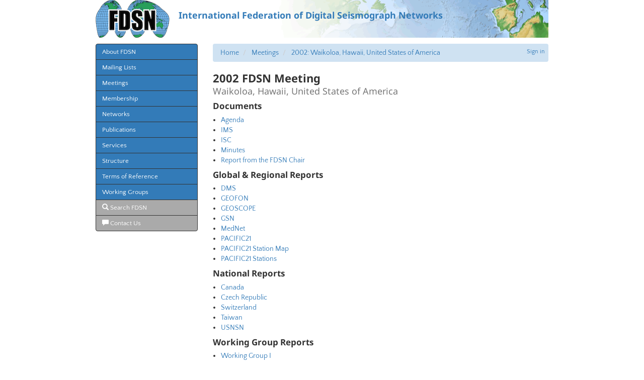

--- FILE ---
content_type: text/html; charset=utf-8
request_url: http://fdsn.fdsn.org/meetings/16/2002-waikoloa-hawaii-united-states-of-america/
body_size: 8481
content:
<!doctype html>
<html lang="en">
  <head>
    
      <title>
        
          FDSN: 
  2002 FDSN Meeting in Waikoloa, Hawaii, United States of America

        
      </title>
      
  
    <link rel="canonical" href="https://www.fdsn.org/meetings/16/2002-waikoloa-hawaii-united-states-of-america/" />
  
  <meta name="keywords" content="fdsn, seismology, seimic data, seismic stations" />
  <meta name="description" content="FDSN is a global organization supporting seismology research." />
  <!-- Forces IE to render in 'latest' compatible mode -->
  <meta http-equiv="X-UA-Compatible" content="IE=Edge" />
  
    <link rel="shortcut icon" href="/static/img/favicon.201bd0e03913.ico" />
  
  <meta name="viewport" content="width=device-width, initial-scale=1" />

      
  <link rel="stylesheet" media="screen" type="text/css" href="/static/css/fdsn.7319e966ca4b.css" />
  <link rel="stylesheet" media="screen" type="text/css" href="/static/libs/flags/flags32.21c0b9d7dfc9.css" />
  <link rel="stylesheet" media="screen" type="text/css" href="//cdnjs.cloudflare.com/ajax/libs/font-awesome/5.11.2/css/all.min.css" />

      
  <script type="text/javascript" src="/static/libs/polyfill/0.1.41/polyfill.min.8e4c12cb70a1.js"></script>
  <script type="text/javascript" src="//ajax.googleapis.com/ajax/libs/jquery/1.9.1/jquery.js"></script>
  <script type="text/javascript" src="//cdnjs.cloudflare.com/ajax/libs/twitter-bootstrap/3.4.1/js/bootstrap.min.js"></script>

  
    <link rel="stylesheet" type="text/css" href="/static/libs/qtip2/3.0.3/jquery.qtip.07b6f3f56cb1.css" />
    <script type="text/javascript" src="/static/libs/qtip2/3.0.3/jquery.qtip.90b48e1fc739.js"></script>
    <script>
      $(function () {
        $('.popup-help > .glyphicon').each(function () {
          $(this).qtip({
            content: { text: $(this).next() },
            style: { classes: 'qtip-bootstrap' },
            hide: {
              delay: 100,
              fixed: true
            },
            position: {
              viewport: $(window)
            }
          })
        })
      })
    </script>
  

      
      
    
  </head>
  <body>
  
    <div id="site-container">
      
  


  <a class="header-link" href="https://www.fdsn.org/"><header>
    <img src="/static/img/layout/fdsn-logo.32155cbe9987.png" />
    <div class="header-banner">International Federation of Digital Seismograph Networks</div>
  </header></a>



      
  <div class="content-wrapper">
    
    <div class="row">
      <div class="col-sm-3 hidden-xs">
        
          <nav role="navigation">
            <div id="side-nav" class="btn-group-vertical btn-block">
              <a class="btn" href="/about/">About FDSN</a>
<a class="btn" href="/message-center/">Mailing Lists</a>
<a class="btn" href="/meetings/">Meetings</a>
<a class="btn" href="/membership/">Membership</a>
<a class="btn" href="/networks/">Networks</a>
<a class="btn" href="/publications/">Publications</a>
<a class="btn" href="/services/">Services</a>
<a class="btn" href="/structure/">Structure</a>
<a class="btn" href="/terms/">Terms of Reference</a>
<a class="btn" href="/wg/">Working Groups</a>

              <a class="btn btn-extra" href="/search.htm"><span class="glyphicon glyphicon-search"></span> Search FDSN</a>
              <a class="btn btn-extra" href="mailto:webmaster@fdsn.org"><span class="glyphicon glyphicon-comment"></span> Contact Us</a>
            </div>
          </nav>
        
      </div>

      <div class="col-sm-9">
        
          
            


<div class="user-nav">
  
  <a href="/account/login/?next=/meetings/16/2002-waikoloa-hawaii-united-states-of-america/">Sign in</a>
  

</div>

          

          
            <div id="breadcrumbs">
              <ul class="breadcrumb">
                
                  <li>
                    <a href="/">Home</a>
                  </li>
                
                  <li>
                    <a href="/meetings/">Meetings</a>
                  </li>
                
                  <li>
                    <a href="/meetings/16/2002-waikoloa-hawaii-united-states-of-america/">2002: Waikoloa, Hawaii, United States of America</a>
                  </li>
                
              </ul>
            </div>
          

          
            


            


            


          

          
            <h1>
              
  2002 FDSN Meeting <br/>
  <small>Waikoloa, Hawaii, United States of America</small>

            </h1>

            <div id="page-content">
              


<h3>Documents</h3>
<ul>
   
     <li>
       <a href="/media/meetings/2002/A1-FDSNAgenda.pdf">Agenda</a>
       
     </li>
   
     <li>
       <a href="/media/meetings/2002/A18-IMS.ppt">IMS</a>
       
     </li>
   
     <li>
       <a href="/media/meetings/2002/A19-ISC.pdf">ISC</a>
       
     </li>
   
     <li>
       <a href="/media/meetings/2002/2002FDSN_Minutes.pdf">Minutes</a>
       
     </li>
   
     <li>
       <a href="/media/meetings/2002/A2-Chairman.pdf">Report from the FDSN Chair</a>
       
     </li>
   
 </ul>

<h3>Global &amp; Regional Reports</h3>
<ul>
   
     <li>
       <a href="/media/meetings/2002/A17-DMS.pdf">DMS</a>
       
     </li>
   
     <li>
       <a href="/media/meetings/2002/A6-GEOFON.pdf">GEOFON</a>
       
     </li>
   
     <li>
       <a href="/media/meetings/2002/A12-Geoscope.ppt">GEOSCOPE</a>
       
     </li>
   
     <li>
       <a href="/media/meetings/2002/A10-GSN.pdf">GSN </a>
       
     </li>
   
     <li>
       <a href="/media/meetings/2002/A21-MedNet.pdf">MedNet</a>
       
     </li>
   
     <li>
       <a href="/media/meetings/2002/A7a-Pacific21.pdf">PACIFIC21</a>
       
     </li>
   
     <li>
       <a href="/media/meetings/2002/A7b-PS.pdf">PACIFIC21 Station Map</a>
       
     </li>
   
     <li>
       <a href="/media/meetings/2002/A7c-PS_stations.pdf">PACIFIC21 Stations</a>
       
     </li>
   
 </ul>

<h3>National Reports</h3>
<ul>
   
     <li>
       <a href="/media/meetings/2002/A3-CN.ppt">Canada</a>
       
     </li>
   
     <li>
       <a href="/media/meetings/2002/A5-CZ.pdf">Czech Republic</a>
       
     </li>
   
     <li>
       <a href="/media/meetings/2002/A8-Swiss.pdf">Switzerland</a>
       
     </li>
   
     <li>
       <a href="/media/meetings/2002/A9-Taiwan.ppt">Taiwan</a>
       
     </li>
   
     <li>
       <a href="/media/meetings/2002/A11-USNSN.pdf">USNSN</a>
       
     </li>
   
 </ul>

<h3>Working Group Reports</h3>
<ul>
   
     <li>
       <a href="/media/meetings/2002/A13-WG1.pdf">Working Group I</a>
       
     </li>
   
     <li>
       <a href="/media/meetings/2002/A14-WGII.pdf">Working Group II</a>
       
     </li>
   
     <li>
       <a href="/media/meetings/2002/A15-WGIII.pdf">Working Group III</a>
       
     </li>
   
     <li>
       <a href="/media/meetings/2002/A16-WG4.pdf">Working Group IV</a>
       
     </li>
   
 </ul>



            </div>
          
        
      </div>
    </div>
  </div>


      
    <footer>
    <a href="/" title="FDSN" class="footer-map">International Federation of Digital Seismograph Networks</a>
    <div class="footer-updated">
      
        <div class="cachebuster" 
            title="Timestamp for the current page. Click to force a refresh."
            >14:47:38</div>
        <script>
          /* Cachebuster -- this is a link to the current page with a trailing query parameter, which will cause the cache to be bypassed */
          $(function() {
            // Cachebuster goes in the search attribute (eg. the query string)
            var search = window.location.search;
            // Only operate if there's no search or it's an existing cachebuster parameter
            if (!search || search.match(/^\?\d+$/)) {
              $('.cachebuster').click(function() {
                window.location.search = '?' + (new Date()).getTime();
              });
            } else {
              $('.cachebuster').empty();
            }
          });
        </script>
      
    </div>
  </footer>


    </div><!-- #site-container -->
  
  </body>
  
  
    <!-- Global site tag (gtag.js) - Google Analytics -->
    <script async src="https://www.googletagmanager.com/gtag/js?id=G-X5L2T1XP7D"></script>
    <script>
      window.dataLayer = window.dataLayer || []
      function gtag() {
        dataLayer.push(arguments)
      }
      gtag('js', new Date())
      
      gtag('config', 'G-X5L2T1XP7D')
    </script>
  

</html>
